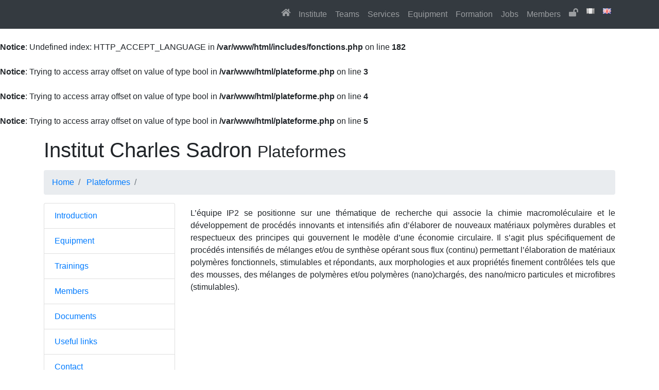

--- FILE ---
content_type: text/html; charset=UTF-8
request_url: https://www.ics-cnrs.unistra.fr/plateforme-caracterisation-de-polymeres-switchlang-en.html
body_size: 3494
content:
<br />
<b>Notice</b>:  Undefined index: HTTP_ACCEPT_LANGUAGE in <b>/var/www/html/includes/fonctions.php</b> on line <b>182</b><br />

<!DOCTYPE html>
<html lang="en">

  <head>

    <meta charset="utf-8">
    <meta name="viewport" content="width=device-width, initial-scale=1, shrink-to-fit=no">
    <meta name="description" content="">
    <meta name="author" content="">

    <title>Institut Charles Sadron</title>
		
		<link rel="icon" href="favicon.ico" />
		
    <!-- Bootstrap core CSS -->
    <link href="./vendor/bootstrap/css/bootstrap.min.css" rel="stylesheet">
		
    <!-- Custom styles for this template -->
    <link href="./css/modern-business.css" rel="stylesheet">

    <!-- Ma fiche CSS perso et mes fonctions javascript -->
    <link href="./includes/style.css" rel="stylesheet">
		<script src="./includes/fonctions.js"></script>		
		
    <!-- Custom styles for this template -->
    <link href="includes/editor.css" rel="stylesheet">
    <link href="includes/login.css" rel="stylesheet">
    <link rel="stylesheet" href="https://maxcdn.bootstrapcdn.com/font-awesome/4.4.0/css/font-awesome.min.css">
		<link rel="stylesheet" href="https://use.fontawesome.com/releases/v5.6.3/css/all.css" integrity="sha384-UHRtZLI+pbxtHCWp1t77Bi1L4ZtiqrqD80Kn4Z8NTSRyMA2Fd33n5dQ8lWUE00s/" crossorigin="anonymous">
		<link rel="stylesheet" href="trumbowyg/dist/ui/trumbowyg.min.css">
		


		
		
		    <!-- Bootstrap core JavaScript -->

    <script src="vendor/jquery/jquery.min.js"></script>
    <script src="vendor/bootstrap/js/bootstrap.bundle.min.js"></script>
    <script src="//rawcdn.githack.com/RickStrahl/jquery-resizable/master/dist/jquery-resizable.min.js"></script>
		<script src="trumbowyg/dist/trumbowyg.min.js"></script>
		<script src="trumbowyg/dist/plugins/upload/trumbowyg.upload.js"></script>
		<script src="trumbowyg/dist/plugins/resizimg/trumbowyg.resizimg.js"></script>
		<script src="includes/cropit-master/dist/jquery.cropit.js"></script>	




		<!-- Insérer cette balise "link" après celle de Bootstrap -->
<link rel="stylesheet" href="https://unpkg.com/bootstrap-table@1.16.0/dist/bootstrap-table.min.css">

<!-- Insérer cette balise "script" après celle de Bootstrap -->
<script src="https://unpkg.com/bootstrap-table@1.16.0/dist/bootstrap-table.min.js"></script>	
		
		<!-- Javascript pour les boutons d'upload de fichiers personnalisés -->
		<script type="text/javascript" src="./includes/bootstrap-filestyle.js"> </script>
		
    <script type="text/javascript">
    var alphabet = "ABCDEFGHIJKLMNOPQRSTUVWXYZabcdefghijklmnopqrstuvwxyz".split("");
		var rotalphabet = "HIJKLMNOPQRSTUVWXYZABCDEFGhijklmnopqrstuvwxyzabcdefg".split("");
		var unrot = function(sample) {
			var result = "";
			for (var x=0; x<sample.length; x++) {
				var pos=rotalphabet.indexOf(sample[x]);
					if (typeof alphabet[pos] !== 'undefined')
						result+=alphabet[pos];
					else
						result+=sample[x];
				}
				document.write('<a href="mailto:' + result + '">' + result + '</a>');
			}
			
		
		</script>
            
  </head>

  <body>
  
  	
  	
  	
  	
  	
  	
  	

    <!-- Navigation -->
    <nav class="navbar fixed-top navbar-expand-lg navbar-dark bg-dark fixed-top">
      <div class="container">
        
        <button class="navbar-toggler navbar-toggler-right" type="button" data-toggle="collapse" data-target="#navbarResponsive" aria-controls="navbarResponsive" aria-expanded="false" aria-label="Toggle navigation">
          <span class="navbar-toggler-icon"></span>
        </button>
        <div class="navbar-collapse collapse" id="navbarResponsive">
          <ul class="navbar-nav ml-auto">
            <li class="nav-item">
              <a class="nav-link" href="index.html"><i class="fas fa-home"></i></a>
            </li>
            <li class="nav-item">
              <a class="nav-link" href="presentation.html">Institute</a>
            </li>
            <li class="nav-item">
              <a class="nav-link" href="equipes.html">Teams</a>
            </li>
            <li class="nav-item">
              <a class="nav-link" href="plateformes.html">Services</a>
            </li>
            <li class="nav-item">
              <a class="nav-link" href="equipements.html">Equipment</a>
            </li>
            <li class="nav-item">
              <a class="nav-link" href="formation.html">Formation</a>
            </li>
            <li class="nav-item">
              <a class="nav-link" href="emplois.html">Jobs</a>
            </li>
            <li class="nav-item">
              <a class="nav-link" href="annuaire.html">Members</a>
            </li>

            <li class="nav-item">
              <a type="button"  href="#" class="nav-link" data-toggle="modal" data-target="#Modal-login"><i class="fas fa-lock-open"></i></a>
            </li>            <li class="nav-item">
              <a class="nav-link" href="plateforme-caracterisation-de-polymeres-switchlang-fr.html"><img src="./img/fr-gray.gif" /></a>
            </li>
            <li class="nav-item">
              <a class="nav-link" href="plateforme-caracterisation-de-polymeres-switchlang-en.html"><img src="./img/en.gif" /></a>
            </li>            
          </ul>
        </div>
      </div>
    </nav>
    
  
  <!-- The Modal -->
  <div class="modal fade" id="Modal-login">
    <div class="modal-dialog">
      <div class="modal-content">
        <!-- Modal body -->
        <div class="modal-body">
         

								<section class="container">
									<button type="button" class="close" data-dismiss="modal">&times;</button>
										<br /><br />
										<section class="login-form">
											<form method="post" action="scripts/login.php" role="login">
												
												    <div class="input-group mb-3">
							      <div class="input-group-prepend">
							        <span class="input-group-text"><i class="fas fa-user"></i></span>
							      </div>
							      <input type="text" class="form-control" placeholder="Username" id="login" name="login">
							    </div>
							        <div class="input-group mb-3">
							      <div class="input-group-prepend">
							        <span class="input-group-text"><i class="fas fa-key"></i></span>
							      </div>
							      <input type="password" class="form-control" placeholder="Password" id="pass" name="pass">
							    </div>
												<button type="submit" name="go" class="btn btn-lg btn-primary btn-block">Sign in</button>
												</form>
										</section>
								</section>
        </div>
        
    
        
      </div>
    </div>
  </div>
  <br />
<b>Notice</b>:  Trying to access array offset on value of type bool in <b>/var/www/html/plateforme.php</b> on line <b>3</b><br />
<br />
<b>Notice</b>:  Trying to access array offset on value of type bool in <b>/var/www/html/plateforme.php</b> on line <b>4</b><br />
<br />
<b>Notice</b>:  Trying to access array offset on value of type bool in <b>/var/www/html/plateforme.php</b> on line <b>5</b><br />
    <!-- Page Content -->
    <div class="container">

      <!-- Page Heading/Breadcrumbs -->
      <h1 class="mt-4 mb-3">Institut Charles Sadron
        <small>Plateformes</small>
      </h1>

      <ol class="breadcrumb">
        <li class="breadcrumb-item">
          <a href="index.php">Home</a>
        </li>
        <li class="breadcrumb-item">
          <a href="plateformes.html">Plateformes</a>
        </li>
        <li class="breadcrumb-item active"><a href="plateforme-.html"></a></li>
              </ol>
       <div class="row">
        
        <!-- Sidebar Column -->
        <div class="col-lg-3 mb-4">
          <div class="list-group">
            <a href="plateforme-caracterisation-de-polymeres.html" class="list-group-item">Introduction</a>
            <a href="plateforme-caracterisation-de-polymeres_equipements.html" class="list-group-item">Equipment</a>
            <a href="plateforme-caracterisation-de-polymeres_formation-continue.html" class="list-group-item">Trainings</a>
            <a href="plateforme-caracterisation-de-polymeres_membres.html" class="list-group-item">Members</a>
            <a href="plateforme-caracterisation-de-polymeres_documents.html" class="list-group-item">Documents</a>
            <a href="plateforme-caracterisation-de-polymeres_liensutiles.html" class="list-group-item">Useful links</a>
            <a href="plateforme-caracterisation-de-polymeres_contact.html" class="list-group-item">Contact</a>
			    </div>
        </div>
        <!-- Content Column -->
        <div class="col-lg-9 mb-4 text-justify"><h2> </h2><p class="">L’équipe IP2 se positionne sur une thématique de recherche qui associe la chimie macromoléculaire et le développement de procédés innovants et intensifiés afin d’élaborer de nouveaux matériaux polymères durables et respectueux des principes qui gouvernent le modèle d’une économie circulaire. Il s’agit plus spécifiquement de procédés intensifiés de mélanges et/ou de synthèse opérant sous flux (continu) permettant l’élaboration de matériaux polymères fonctionnels, stimulables et répondants, aux morphologies et aux propriétés finement contrôlées tels que des mousses, des mélanges de polymères et/ou polymères (nano)chargés, des nano/micro particules et microfibres (stimulables).</p></div></div>



    </div><br /><br />
    <!-- /.container -->

    <!-- Footer -->
    <footer class="py-3 bg-dark">
      <div class="container">
       <div class="row justify-content-center py-3">      		
       		<a href="http://www.unistra.fr" target="_blank"><img src="./img/logo-unistra.png"  height="50" class="mx-5" /></a>
       		<a href="http://www.softmattergraduate.uni-freiburg.de" target="_blank"><img src="./img/logo-irtg.png"  height="50" class="mx-5" /></a>
       		<a href="http://www.insa-strasbourg.fr" target="_blank"><img src="./img/logo-insa.png"  height="50" class="mx-5" /></a>
       		<a href="http://www.carnot-mica.fr" target="_blank"><img src="./img/logo-carnot-mica.jpg"  height="50" class="mx-5" /></a>
       </div>
       <div class="row justify-content-center">
			       <div class="col-md-3">
						     <p class="text-secondary small">
						       	Institut Charles Sadron - CNRS - UPR22<br />
						       	23 rue du Loess<br />
						       	BP 84047<br />
						      	67034 Strasbourg Cedex 2<br />
						      	Tel : (+33)3 88 41 40 00<br />
						      	Fax : (+33)3 88 41 40 99
						     </p>
			      </div>
			      <div class="col-md-3">
			          <p class="text-secondary small">
						       	Liens rapides : <br />
						       	<a href="https://partage.unistra.fr" target="_blank">Webmail</a><br />
						      	<a href="https://www.ics-cnrs.unistra.fr/resa" target="_blank">Réservations</a><br />
						     </p>
			      </div>
			      <div class="col-md-3">
			          <p class="text-secondary small">
						       	Autre : <br />
						       	<a href="contact.html">Contacts</a><br />
						       	<a href="acces.html">Accès</a><br />
						       	<a href="mentions-legales.html" disabled="disabled">Mentions légales</a><br />
						     </p>
			      </div>
			      <div class="col-md-3" align="center">
			          <a href="https://fr.linkedin.com/company/institut-charles-sadron" target="_blank"><img src="./img/logo-linkedin.png"  height="40" class="mx-5" /></a><br /><br />
			          <a href="https://www.youtube.com/channel/UCq2zpAtHqO3fcwUPI2OdUuw" target="_blank"><img src="./img/logo-youtube.png"  height="40" class="mx-5" /></a>
			      </div>
			</div>
      <p class="m-0 text-center text-white">Copyright &copy;ICS 2026</p>
    </div>
      <!-- /.container -->
    </footer>

    <!-- Bootstrap core JavaScript -->


  </body>

</html>


--- FILE ---
content_type: text/css
request_url: https://www.ics-cnrs.unistra.fr/includes/style.css
body_size: 1014
content:
.today {
	color: white;
	background: #007bff;
}

.seminaire {
	background: #CFD;
	cursor: pointer;
}

.soutenance {
	background: #CDF;
	cursor: pointer;
}

.workshop {
	background: #CAF;
	cursor: pointer;
}

.congres {
	background: #FDC;
	cursor: pointer;
}

.hdr {
	background: #CBC;
	cursor: pointer;
}

.social {
	background: #FFC;
	cursor: pointer;
}



.cropit-preview {
	background-color: #f8f8f8;
	border: 1px solid #ccc;
	border-radius: 3px;
	margin-top: 7px;
	width: 400px;
	height: 250px;
}

.cropit-preview-image-container {
	cursor: move;
}

.image-size-label {
	margin-top: 10px;
}

input {
	display: block;
}

.export {
	margin-top: 10px;
	margin-bottom: 10px;
}
 
input.cropit-image-input {
	visibility: hidden;
}
			
#submit {
	visibility: hidden;
}


/*********************************************************************************************************/
/*																			Page de prise de photos																					 */
/*********************************************************************************************************/

#camera_entete {
	position: relative;
  width: 720px;
  height:50px;
  margin-left: auto;
  margin-right: auto;
  margin-top: 30px;
}

#camera {
	position: relative;
  width: 720px;
  height:540px;
  margin-left: auto;
  margin-right: auto;
  margin-top: 30px;
}

#gauche {
	position:absolute;
	top: 0;
	left: 0;
	width: 100px;
	height: 100%;
	background-color: black;
	opacity: 0.4;
}

#droite {
	position:absolute;
	top: 0;
	right: 0;
	width: 100px;
	height: 100%;
	background-color: black;
	opacity: 0.4;
}

#center {
	position:absolute;
	top: 0;
	left: 100px;
	width: 520px;
	height: 100%;
	opacity: 0.5;
	background-image: url("./../img/portrait.png");
}
  
#video {
	position:relative;
	top: 0;
	left: 0;
  border: 1px solid black;
  box-shadow: 2px 2px 3px black;
  width:720px;
  height:540px;
  z-index: -1;
}

#photo {
	position:absolute;
	top: 0px;
	left: 0px;
  border: 1px solid black;
  box-shadow: 2px 2px 3px black;
  width:520px;
  height:540px;
}

#canvas {
  display:none;
}

.output {
	position:relative;
	width: 520px;
  height:540px;
  margin-left: auto;
  margin-right: auto;
}

#startbutton {
  display:block;
  position:relative;
  margin-left:auto;
  margin-right:auto;
  bottom:52px;
  background-color: rgba(0, 150, 0, 0.5);
  border: 1px solid rgba(255, 255, 255, 0.7);
  box-shadow: 0px 0px 1px 2px rgba(0, 0, 0, 0.2);
  font-size: 14px;
  font-family: "Lucida Grande", "Arial", sans-serif;
  color: rgba(255, 255, 255, 1.0);
}

#savebutton {
  display:block;
  position:relative;
  margin-left:auto;
  margin-right:auto;
  top:20px;
  background-color: rgba(0, 150, 0, 0.5);
  border: 1px solid rgba(255, 255, 255, 0.7);
  box-shadow: 0px 0px 1px 2px rgba(0, 0, 0, 0.2);
  font-size: 14px;
  font-family: "Lucida Grande", "Arial", sans-serif;
  color: rgba(255, 255, 255, 1.0);
}

.contentarea {
  font-size: 16px;
  font-family: "Lucida Grande", "Arial", sans-serif;
  width: 720px;
}


/*********************************************************************************************************/



/*********************************************************************************************************/
/*																		Affichage des publications																				 */
/*********************************************************************************************************/


.Rubrique {
	padding-left: 15px;
	font-size: 30px;
	border: 2px solid black;
	background: #9c9c9c;
}

.SousRubrique {
	padding-left: 15px;
	font-size: 20px;
	border: 2px solid black;
	background: #dcdcdc;
}

dt {
    display: none;
    float: left;
    width: 170px;
    text-align: right;
    clear: left;
    
}
dd {
    font-size: 14px;
    float: left;
    width: 100%;
    line-height: 1em;
    xpadding: .25em 0;
}
dl:after {content:"";display:table;clear:both;}

--- FILE ---
content_type: text/css
request_url: https://www.ics-cnrs.unistra.fr/includes/editor.css
body_size: 3290
content:
/*!
 * http://suyati.github.io/line-control
 * LineControl 1.1.0
 * Copyright (C) 2014, Suyati Technologies
 * This program is free software; you can redistribute it and/or modify it under the terms of the GNU General Public License as published by the Free Software Foundation; either version 2 of the License, or (at your option) any later version.
This program is distributed in the hope that it will be useful, but WITHOUT ANY WARRANTY; without even the implied warranty of MERCHANTABILITY or FITNESS FOR A PARTICULAR PURPOSE. See the GNU General Public License for more details.
You should have received a copy of the GNU General Public License along with this library; if not, write to the Free Software Foundation, Inc., 59 Temple Place, Suite 330, Boston, MA 02111-1307 USA
 *
*/

@charset "utf-8";
/* base styles */
.jumbotron {
   background-color: #67A754;
  background-image: url(images/radial_bg.png);
  background-position: center center;
  background-repeat: no-repeat; 
  background: -webkit-gradient(radial, center center, 0, center center, 460, from(#B3ECFF), to(#7EDEFF)); /* Safari 4-5, Chrome 1-9 */ /* Can't specify a percentage size? Laaaaaame. */
  background: -webkit-radial-gradient(circle, #B3ECFF, #7EDEFF); /* Safari 5.1+, Chrome 10+ */
  background: -moz-radial-gradient(circle, #B3ECFF, #7EDEFF); /* Firefox 3.6+ */
  background: -ms-radial-gradient(circle, #B3ECFF, #7EDEFF); /* IE 10 */
    box-shadow: 0 3px 7px rgba(0, 0, 0, 0.2) inset, 0 -3px 7px rgba(0, 0, 0, 0.2) inset;
    color: #FFFFFF;
    padding: 40px 0;
    position: relative;
    text-shadow: 0 1px 3px rgba(255, 255, 255, 0.4), 0 0 30px rgba(255, 255, 255, 0.075);
}
.jumbotron h1{font-family: 'Roboto', sans-serif!important; font-size:45px;font-weight:300; border-bottom:1px solid rgba(255,255,255,0.4);padding-bottom:20px; }
.jumbotron h1 span{color:rgba(0,0,0,0.4); }
.jumbotron p {
  font-family: 'Roboto', sans-serif!important;
    font-size: 30px;
    font-weight: 300;
    line-height: 1.25;
  color:#444;
}

.jumbotron .container {
    position: relative;
    z-index: 2;
}
.jumbotron:after {
    background: url("../images/pattern.png") repeat scroll center center transparent;
    bottom: 0;
    content: "";
    display: block;
    left: 0;
    opacity: 0.4;
    position: absolute;
    right: 0;
    top: 0;
}
.jumbotron:after {
    background-size: 400px 400px;
}
.masthead {
    color: #FFFFFF;
    margin-bottom: 0;
    padding: 30px 0 10px;
}
h2.demo-text{font-family: 'Roboto', sans-serif!important; font-size:45px; font-weight:300; color:#51D2FF; text-align:center; margin:20px 0; line-height:40px;}
.features{padding:20px 0 10px 0;background:#EEE;font-family: 'Roboto', sans-serif!important; font-size:25px; line-height:35px; text-align:center;font-weight:300;}
.footer{border-top:1px solid #DDD; margin:20px 0 10px 0; padding-top:10px; font-size:12px;}

/* Editor Styles */

.Editor-container{
  margin-top:10px;
  font-family:Gotham, "Helvetica Neue", Helvetica, Arial, sans-serif;
  }
  
.line-control-menu-bar{
   background-color: #f5f5f5;
  *background-color: #e6e6e6;
  background-image: -moz-linear-gradient(top, #ffffff, #e6e6e6);
  background-image: -webkit-gradient(linear, 0 0, 0 100%, from(#ffffff), to(#e6e6e6));
  background-image: -webkit-linear-gradient(top, #ffffff, #e6e6e6);
  background-image: -o-linear-gradient(top, #ffffff, #e6e6e6);
  background-image: linear-gradient(to bottom, #ffffff, #e6e6e6);
  background-repeat: repeat-x;
  border: 1px solid #cccccc;
  *border: 0;
  border-color: #e6e6e6 #e6e6e6 #bfbfbf;
  border-color: rgba(0, 0, 0, 0.1) rgba(0, 0, 0, 0.1) rgba(0, 0, 0, 0.25);
  border-bottom-color: #b3b3b3;
  filter: progid:DXImageTransform.Microsoft.gradient(startColorstr='#ffffffff', endColorstr='#ffe6e6e6', GradientType=0);
  filter: progid:DXImageTransform.Microsoft.gradient(enabled=false);
  *zoom: 1;
      }
  .line-control-status-bar{
   background-color: #f5f5f5;
  *background-color: #e6e6e6;
  background-image: -moz-linear-gradient(top, #ffffff, #e6e6e6);
  background-image: -webkit-gradient(linear, 0 0, 0 100%, from(#ffffff), to(#e6e6e6));
  background-image: -webkit-linear-gradient(top, #ffffff, #e6e6e6);
  background-image: -o-linear-gradient(top, #ffffff, #e6e6e6);
  background-image: linear-gradient(to bottom, #ffffff, #e6e6e6);
  background-repeat: repeat-x;
  border: 1px solid #cccccc;
  *border: 0;
  border-color: #e6e6e6 #e6e6e6 #bfbfbf;
  border-color: rgba(0, 0, 0, 0.1) rgba(0, 0, 0, 0.1) rgba(0, 0, 0, 0.25);
  border-bottom-color: #b3b3b3;
  filter: progid:DXImageTransform.Microsoft.gradient(startColorstr='#ffffffff', endColorstr='#ffe6e6e6', GradientType=0);
  filter: progid:DXImageTransform.Microsoft.gradient(enabled=false);
  *zoom: 1;
      }
  
.line-control-menu-bar{
  border-radius:3px 3px 0 0;
  border-bottom:none;
  min-height:25px;
  padding:5px 0;
  }
.line-control-menu-bar div:first-child{margin-left:3px;} 
.line-control-menu-bar .dropdown{float:left;}
.line-control-menu-bar .dropdown-toggle{font-size:14px; }
.line-control-menu-bar .dropdown-toggle .caret{margin-left:5px; border-top-color:#999;}
.line-control-menu-bar a.btn{position:relative; margin-bottom:3px;}
#paletteCntr{}
select, textarea, input[type="text"], input[type="password"], input[type="datetime"], input[type="datetime-local"], input[type="date"], input[type="month"], input[type="time"], input[type="week"], input[type="number"], input[type="email"], input[type="url"], input[type="search"], input[type="tel"], input[type="color"], .uneditable-input{height:auto; margin-bottom:10px;}
  
.line-control-status-bar{
  min-height:30px;
  border-radius:0 0 3px  3px;
  border-top:none;
  line-height:30px;
  text-shadow: 0 1px 1px rgba(255, 255, 255, 0.75);
  }
.line-control-status-bar .label{
  float:right; 
  margin:6px 10px 0 0; 
  background:#BBB; 
  text-shadow: 0px -1px 0px rgba(0, 0, 0, 0.25); 
  padding: 2px 4px;
  font-size: 11.844px;
  line-height:14px;
} 
.Editor-editor{ 
    height:300px;
    padding:1%;  
  border:1px solid #EEE;
  border-radius:0;
    word-wrap: break-word;
  }
#paletteCntr ul
{    
    width: 145px;
    float: left;
    z-index: 999;
  margin:0 10px;
}
#paletteCntr li
{
    cursor: pointer;
    display: block;
    height: 16px;
    float: left;
    margin: 0;
    padding: 0;
    width: 16px;
    margin:1px;
}
#paletteCntr li div{text-align:left; margin:0; font-size:12px;}
div.activeColour
{
    position: absolute;
    display: inline;
    left: 0;
    top:30px;
    background:#E8E8E8;
    padding-bottom:10px;
    z-index:10000;
          
}
#colorpellete, #bg_colorpellete{float:left;}

.bg_activeColour
{
    position: absolute;
    display: inline;
    float: left;
}

.specialCntr
{
    background-color:#E8E8E8!important;
    display:inline;
    position:absolute;
  width:176px;
  top:30px;
  left:0;
}
.specialCntr ul{float:left; margin:10px; white-space:normal; -webkit-padding-start: 0px; -moz-padding-start: 0px;}
.specialCntr ul li{list-style:none; float:left; font-size:12px; width:20px; height:20px; background:#FFF; margin:3px; color:#333; text-align:center; font-weight:bold; cursor:pointer;}
.specialCntr ul li:hover{background:#666; color:#FFF;}
pre {
  white-space: pre-wrap;       /* css-3 */
  white-space: -moz-pre-wrap;  /* Mozilla, since 1999 */
  white-space: -pre-wrap;      /* Opera 4-6 */
  white-space: -o-pre-wrap;    /* Opera 7 */
  word-wrap: break-word;       /* Internet Explorer 5.5+ */
}
.on{display:block; position:relative;}
.fullscreen{position:fixed; background:#FFF; width:100%; height:100%; top:0; left:0; z-index:1000; margin:0;}
.fullscreen .line-control-status-bar{position:fixed; bottom:0; border-top:1px solid #DDD;}
.fullscreen #contentarea{border:none;}

/***Custome Added Css for Left Tabs***/
.tabs-below > .nav-tabs,
.tabs-right > .nav-tabs,
.tabs-left > .nav-tabs {
  border-bottom: 0;
}
.tabs-left ul{
  -webkit-padding-start: 0px;
  }
.tabs-left > .nav-tabs > li,
.tabs-right > .nav-tabs > li {
  float: none;
}
.tabs-left > .nav-tabs > li > a,
.tabs-right > .nav-tabs > li > a {
  min-width: 74px;
  margin-right: 0;
  margin-bottom: 3px;
}
.tabs-left > .nav-tabs {
  float: left;
  margin-right: 19px;
  border-right: 1px solid #ddd;
}
.tabs-left > .nav-tabs > li > a {
  margin-right: -1px;
  -webkit-border-radius: 4px 0 0 4px;
     -moz-border-radius: 4px 0 0 4px;
          border-radius: 4px 0 0 4px;
}
.tabs-left > .nav-tabs > li > a:hover,
.tabs-left > .nav-tabs > li > a:focus {
  border-color: #eeeeee #dddddd #eeeeee #eeeeee;
  outline:none;
}
.tabs-left > .nav-tabs .active > a,
.tabs-left > .nav-tabs .active > a:hover,
.tabs-left > .nav-tabs .active > a:focus {
  border-color: #ddd transparent #ddd #ddd;
  *border-right-color: #ffffff;
  color:rgb(0, 176, 245) !important;
  outline:none;
}
/**form control width**/
@-moz-document url-prefix() {
   .form-control{
  padding:6px 12px 10px 12px;
  }
}
.form-control-width{
  width:100px;
  }
.form-control-link{
  width:204px;
  display:inline-block;
  margin-bottom:5px;
  margin-right:5px;
  }
.form-control-button-right{
  width:204px;
  }
.inline-form-control{
  display:inline !important;
  }

.btn-group + .btn-group {
  margin-left: 5px;
}
.activeColour ul{
  -webkit-padding-start: 0px;
  -moz-padding-start: 0px;
  }
h1{
  margin-top:10px;
  line-height:40px;
  }
.col-lg-6 nth:child(1){
  margin-left:0px;
  }
.nopadding{
  padding:0px;
  }
.nopadding-right{
  padding-right:0px;
  }
.modal{
  overflow-y:auto;
  }
.padding-top{
  padding-top:10px;
  }
/*** Drop Down Menu***/
.dropdown-submenu
{position:relative;}
.dropdown-submenu>.dropdown-menu{top:0;left:100%;margin-top:-6px;margin-left:-1px;-webkit-border-radius:0 6px 6px 6px;-moz-border-radius:0 6px 6px 6px;border-radius:0 6px 6px 6px;}
.dropdown-submenu:hover>.dropdown-menu{display:block;}
.dropdown-submenu>a:after{display:block;content:" ";float:right;width:0;height:0;border-color:transparent;border-style:solid;border-width:5px 0 5px 5px;border-left-color:#cccccc;margin-top:5px;margin-right:-10px;}
.dropdown-submenu:hover>a:after{border-left-color:#ffffff;}
.dropdown-submenu.pull-left{float:none;}.dropdown-submenu.pull-left>.dropdown-menu{left:-100%;margin-left:10px;-webkit-border-radius:6px 0 6px 6px;-moz-border-radius:6px 0 6px 6px;border-radius:6px 0 6px 6px;}
.dropdown-menu>li>a:hover, .dropdown-menu>li>a:focus, .dropdown-submenu:hover>a, .dropdown-submenu:focus>a {
  color: #fff;
  text-decoration: none;
  background-color: #0081c2;
  background-image: -moz-linear-gradient(top,#08c,#0077b3);
  background-image: -webkit-gradient(linear,0 0,0 100%,from(#08c),to(#0077b3));
  background-image: -webkit-linear-gradient(top,#08c,#0077b3);
  background-image: -o-linear-gradient(top,#08c,#0077b3);
  background-image: linear-gradient(to bottom,#08c,#0077b3);
  background-repeat: repeat-x;
  filter: progid:DXImageTransform.Microsoft.gradient(startColorstr='#ff0088cc',endColorstr='#ff0077b3',GradientType=0);
}
.dropdown-menu>li>a{
  cursor:pointer;
  }


--- FILE ---
content_type: application/javascript
request_url: https://www.ics-cnrs.unistra.fr/includes/bootstrap-filestyle.js
body_size: 2850
content:
/*
 * bootstrap-filestyle
 * doc: http://markusslima.github.io/bootstrap-filestyle/
 * github: https://github.com/markusslima/bootstrap-filestyle
 *
 * Copyright (c) 2017 Markus Vinicius da Silva Lima
 * Version 2.1.0
 * Licensed under the MIT license.
 */
(function($) {
	"use strict";

    var nextId = 0;

	var Filestyle = function(element, options) {
		this.options = options;
		this.$elementFilestyle = [];
		this.$element = $(element);
	};

	Filestyle.prototype = {
		clear : function() {
			this.$element.val('');
			this.$elementFilestyle.find(':text').val('');
			this.$elementFilestyle.find('.badge').remove();
		},

		destroy : function() {
			this.$element.removeAttr('style').removeData('filestyle');
			this.$elementFilestyle.remove();
		},

		disabled : function(value) {
			if (value === true || value === false) {
				this.options.disabled = value;
				this.$element.prop('disabled', this.options.disabled);
				this.$elementFilestyle.find('label').prop('disabled', this.options.disabled);

				if (this.options.disabled)
					this.$elementFilestyle.find('label').css('opacity', '0.65');
				else
					this.$elementFilestyle.find('label').css('opacity', '1');
			} else {
				return this.options.disabled;
			}
		},

		dragdrop : function(value) {
			if (value === true || value === false) {
				this.options.dragdrop = value;
			} else {
				return this.options.dragdrop;
			}
		},

		buttonBefore : function(value) {
			if (value === true) {
				if (!this.options.buttonBefore) {
					this.options.buttonBefore = value;
					if (this.options.input) {
						this.$elementFilestyle.remove();
						this.constructor();
						this.pushNameFiles();
					}
				}
			} else if (value === false) {
				if (this.options.buttonBefore) {
					this.options.buttonBefore = value;
					if (this.options.input) {
						this.$elementFilestyle.remove();
						this.constructor();
						this.pushNameFiles();
					}
				}
			} else {
				return this.options.buttonBefore;
			}
		},
		
		input : function(value) {
			if (value === true) {
				if (!this.options.input) {
					this.options.input = value;

					if (this.options.buttonBefore) {
						this.$elementFilestyle.append(this.htmlInput());
					} else {
						this.$elementFilestyle.prepend(this.htmlInput());
					}

					this.pushNameFiles();
					this.$elementFilestyle.find('.group-span-filestyle').addClass('input-group-btn');
				}
			} else if (value === false) {
				if (this.options.input) {
					this.options.input = value;
					this.$elementFilestyle.find(':text').remove();
					this.$elementFilestyle.find('.group-span-filestyle').removeClass('input-group-btn');
				}
			} else {
				return this.options.input;
			}
		},

		size : function(value) {
			if (value !== undefined) {
				this.options.size = value;
				var btn = this.$elementFilestyle.find('label'), input = this.$elementFilestyle.find('input');

				btn.removeClass('btn-lg btn-sm');
				input.removeClass('form-control-lg form-control-sm');
				if (this.options.size != 'nr') {
					btn.addClass('btn-' + this.options.size);
					input.addClass('form-control-' + this.options.size);
				}
			} else {
				return this.options.size;
			}
		},
		
		placeholder : function(value) {
			if (value !== undefined) {
				this.options.placeholder = value;
				this.$elementFilestyle.find('input').attr('placeholder', value);
			} else {
				return this.options.placeholder;
			}
		},		

		text : function(value) {
			if (value !== undefined) {
				this.options.text = value;
				this.$elementFilestyle.find('label .text').html(this.options.text);
			} else {
				return this.options.text;
			}
		},
		
		btnClass : function(value) {
			if (value !== undefined) {
				this.options.btnClass = value;
				this.$elementFilestyle.find('label').attr({
					'class' : 'btn ' + this.options.btnClass + ' btn-' + this.options.size
				});
			} else {
				return this.options.btnClass;
			}
		},

		badge : function(value) {
			if (value === true) {
				this.options.badge = value;
				var files = this.pushNameFiles();
				this.$elementFilestyle.find('label').append(' <span class="badge '+this.options.badgeName+'">' + files.length + '</span>');
			} else if (value === false) {
				this.options.badge = value;
				this.$elementFilestyle.find('.badge').remove();
			} else {
				return this.options.badge;
			}
		},

		badgeName : function(value) {
			if (value !== undefined) {
				this.options.badgeName = value;
				this.$elementFilestyle.find('.badge').attr({
					'class' : 'badge ' + this.options.badgeName
				});
			} else {
				return this.options.badgeName;
			}
		},

		htmlIcon : function(value) {
			if (value !== undefined) {
				this.options.htmlIcon = value;
			}

			return this.options.htmlIcon;
		},

		htmlInput : function() {
			if (this.options.input) {
				return '<input type="text" class="form-control ' + (this.options.size == 'nr' ? '' : 'form-control-' + this.options.size) + '" placeholder="'+ this.options.placeholder +'" disabled> ';
			} else {
				return '';
			}
		},

		// puts the name of the input files
		// return files
		pushNameFiles : function() {
			var content = '', files = [];
			if (this.$element[0].files === undefined) {
				files[0] = {
					'name' : this.$element[0] && this.$element[0].value
				};
			} else {
				files = this.$element[0].files;
			}

			for (var i = 0; i < files.length; i++) {
				content += files[i].name.split("\\").pop() + ', ';
			}

			if (content !== '') {
				this.$elementFilestyle.find(':text').val(content.replace(/\, $/g, ''));
			} else {
				this.$elementFilestyle.find(':text').val('');
			}
			
			return files;
		},

		constructor : function() {
			var _self = this, 
				html = '', 
				id = _self.$element.attr('id'), 
				files = [], 
				btn = '', 
				$label;

			if (id === '' || !id) {
				id = 'filestyle-' + nextId;
				_self.$element.attr({
					'id' : id
				});
                nextId++;
			}

			btn = '<span class="group-span-filestyle ' + (_self.options.input ? 'input-group-btn' : '') + '">' + 
			  '<label for="' + id + '" style="margin-bottom: 0;" class="btn ' + _self.options.btnClass + ' ' +
			(_self.options.size == 'nr' ? '' : 'btn-' + _self.options.size) + '" ' + 
			(_self.options.disabled || _self.$element.attr('disabled') ? ' disabled="true"' : '') + '>' + 
			_self.htmlIcon() + '<span class="buttonText">' + _self.options.text + '</span>' + 
			  '</label>' + 
			  '</span>';
			
			html = _self.options.buttonBefore ? btn + _self.htmlInput() : _self.htmlInput() + btn;
			_self.$elementFilestyle = $('<div class="bootstrap-filestyle input-group"><div name="filedrag"></div>' + html + '</div>');
			_self.$elementFilestyle.find('.group-span-filestyle').attr('tabindex', "0").keypress(function(e) {
			if (e.keyCode === 13 || e.charCode === 32) {
				_self.$elementFilestyle.find('label').click();
					return false;
				}
			});

			// hidding input file and add filestyle
			_self.$element.css({
				'position' : 'absolute',
				'clip' : 'rect(0px 0px 0px 0px)' // using 0px for work in IE8
			}).attr('tabindex', "-1").after(_self.$elementFilestyle);

			_self.$elementFilestyle.find(_self.options.buttonBefore ? 'label' : ':input').css({
				'border-top-left-radius': '.25rem',
				'border-bottom-left-radius': '.25rem'
			});

			_self.$elementFilestyle.find('[name="filedrag"]').css({
				position: 'absolute',
				width: '100%',
				height: _self.$elementFilestyle.height()+'px',
				'z-index': -1
			});

			if (_self.options.disabled || _self.$element.attr('disabled')) {
				_self.$element.attr('disabled', 'true');
				if (_self.options.disabled)
					_self.$elementFilestyle.find('label').css('opacity', '0.65');
				else
					_self.$elementFilestyle.find('label').css('opacity', '1');
			}

			// Getting input file value
			_self.$element.change(function () {
				var files = _self.pushNameFiles();
				if (_self.options.badge) {
					if (_self.$elementFilestyle.find('.badge').length == 0) {
						_self.$elementFilestyle.find('label').append(' <span class="badge '+_self.options.badgeName+'">' + files.length + '</span>');
					} else if (files.length == 0) {
						_self.$elementFilestyle.find('.badge').remove();
					} else {
						_self.$elementFilestyle.find('.badge').html(files.length);
					}
				} else {
					_self.$elementFilestyle.find('.badge').remove();
				}

				_self.options.onChange(files);
			});

			// Check if browser is Firefox
			if (window.navigator.userAgent.search(/firefox/i) > -1) {
				// Simulating choose file for firefox
				_self.$elementFilestyle.find('label').click(function() {
					_self.$element.click();
					return false;
				});
			}

			/** DRAG AND DROP EVENTS **/
			$(document)
				.on('dragover', function (e) {
					e.preventDefault();
				    e.stopPropagation();
				    if (_self.options.dragdrop) {
				    	$('[name="filedrag"]').css('z-index', '9');
				    }
				})
				.on('drop', function (e) {
					e.preventDefault();
				    e.stopPropagation();
				    if (_self.options.dragdrop) {
				  		$('[name="filedrag"]').css('z-index', '-1');
				    }
				});

			_self.$elementFilestyle.find('[name="filedrag"]')
				.on('dragover',
				    function (e) {
				        e.preventDefault();
				        e.stopPropagation();
				    }
				)
				.on('dragenter',
				    function (e) {
				        e.preventDefault();
				        e.stopPropagation();
				    }
				)
				.on('drop',
				    function (e) {
				        if (e.originalEvent.dataTransfer && !_self.options.disabled && _self.options.dragdrop) {
				            if (e.originalEvent.dataTransfer.files.length) {
				                e.preventDefault();
				                e.stopPropagation();
				                _self.$element[0].files = e.originalEvent.dataTransfer.files;
				                var files = _self.pushNameFiles();
								if (_self.options.badge) {
									if (_self.$elementFilestyle.find('.badge').length == 0) {
										_self.$elementFilestyle.find('label').append(' <span class="badge '+_self.options.badgeName+'">' + files.length + '</span>');
									} else if (files.length == 0) {
										_self.$elementFilestyle.find('.badge').remove();
									} else {
										_self.$elementFilestyle.find('.badge').html(files.length);
									}
								} else {
									_self.$elementFilestyle.find('.badge').remove();
								}

				        		$('[name="filedrag"]').css('z-index', '-1');
				            }   
				        }
				    }
				);
		}
	};

	var old = $.fn.filestyle;

	$.fn.filestyle = function(option, value) {
		var get = '', element = this.each(function() {
			if ($(this).attr('type') === 'file') {
				var $this = $(this), data = $this.data('filestyle'), options = $.extend({}, $.fn.filestyle.defaults, option, typeof option === 'object' && option);

				if (!data) {
					$this.data('filestyle', ( data = new Filestyle(this, options)));
					data.constructor();
				}

				if ( typeof option === 'string') {
					get = data[option](value);
				}
			}
		});

		if ( typeof get !== undefined) {
			return get;
		} else {
			return element;
		}
	};

	$.fn.filestyle.defaults = {
		'text' : 'Choose file',
		'htmlIcon' : '',
		'btnClass' : 'btn-secondary',
		'size' : 'nr',
		'input' : true,
		'badge' : false,
		'badgeName': 'badge-light',
		'buttonBefore' : false,
		'dragdrop' : true,
		'disabled' : false,
		'placeholder': '',
		'onChange': function () {}
	};

	$.fn.filestyle.noConflict = function() {
		$.fn.filestyle = old;
		return this;
	};

	$(function() {
		$('.filestyle').each(function() {
			var $this = $(this), options = {
				'input' : $this.attr('data-input') !== 'false',
				'htmlIcon' : $this.attr('data-icon'),
				'buttonBefore' : $this.attr('data-buttonBefore') === 'true',
				'disabled' : $this.attr('data-disabled') === 'true',
				'size' : $this.attr('data-size'),
				'text' : $this.attr('data-text'),
				'btnClass' : $this.attr('data-btnClass'),
				'badge' : $this.attr('data-badge') === 'true',
				'dragdrop' : $this.attr('data-dragdrop') !== 'false',
				'badgeName' : $this.attr('data-badgeName'),
				'placeholder': $this.attr('data-placeholder')
			};

			$this.filestyle(options);
		});
	});
})(window.jQuery);

--- FILE ---
content_type: application/javascript
request_url: https://www.ics-cnrs.unistra.fr/trumbowyg/dist/plugins/upload/trumbowyg.upload.js
body_size: 2565
content:
/* ===========================================================
 * trumbowyg.upload.js v1.2
 * Upload plugin for Trumbowyg
 * http://alex-d.github.com/Trumbowyg
 * ===========================================================
 * Author : Alexandre Demode (Alex-D)
 *          Twitter : @AlexandreDemode
 *          Website : alex-d.fr
 * Mod by : Aleksandr-ru
 *          Twitter : @Aleksandr_ru
 *          Website : aleksandr.ru
 */

(function ($) {
    'use strict';

    var defaultOptions = {
        serverPath: '',
        fileFieldName: 'fileToUpload',
        data: [],                       // Additional data for ajax [{name: 'key', value: 'value'}]
        headers: {},                    // Additional headers
        xhrFields: {},                  // Additional fields
        urlPropertyName: 'file',        // How to get url from the json response (for instance 'url' for {url: ....})
        statusPropertyName: 'success',  // How to get status from the json response 
        success: undefined,             // Success callback: function (data, trumbowyg, $modal, values) {}
        error: undefined,               // Error callback: function () {}
        imageWidthModalEdit: false      // Add ability to edit image width
    };

    function getDeep(object, propertyParts) {
        var mainProperty = propertyParts.shift(),
            otherProperties = propertyParts;

        if (object !== null) {
            if (otherProperties.length === 0) {
                return object[mainProperty];
            }

            if (typeof object === 'object') {
                return getDeep(object[mainProperty], otherProperties);
            }
        }
        return object;
    }

    addXhrProgressEvent();

    $.extend(true, $.trumbowyg, {
        langs: {
            // jshint camelcase:false
            en: {
                upload: 'Upload',
                file: 'File',
                uploadError: 'Error'
            },
            da: {
                upload: 'Upload',
                file: 'Fil',
                uploadError: 'Fejl'
            },
            de: {
                upload: 'Hochladen',
                file: 'Datei',
                uploadError: 'Fehler'
            },
            sk: {
                upload: 'Nahrať',
                file: 'Súbor',
                uploadError: 'Chyba'
            },
            fr: {
                upload: 'Envoi',
                file: 'Fichier',
                uploadError: 'Erreur'
            },
            cs: {
                upload: 'Nahrát obrázek',
                file: 'Soubor',
                uploadError: 'Chyba'
            },
            zh_cn: {
                upload: '上传',
                file: '文件',
                uploadError: '错误'
            },
            zh_tw: {
                upload: '上傳',
                file: '文件',
                uploadError: '錯誤'
            },
            ru: {
                upload: 'Загрузка',
                file: 'Файл',
                uploadError: 'Ошибка'
            },
            ja: {
                upload: 'アップロード',
                file: 'ファイル',
                uploadError: 'エラー'
            },
            pt_br: {
                upload: 'Enviar do local',
                file: 'Arquivo',
                uploadError: 'Erro'
            },
            tr: {
                upload: 'Yükle',
                file: 'Dosya',
                uploadError: 'Hata'
            },
            ko: {
                upload: '그림 올리기',
                file: '파일',
                uploadError: '에러'
            },
        },
        // jshint camelcase:true

        plugins: {
            upload: {
                init: function (trumbowyg) {
                    trumbowyg.o.plugins.upload = $.extend(true, {}, defaultOptions, trumbowyg.o.plugins.upload || {});
                    var btnDef = {
                        fn: function () {
                            trumbowyg.saveRange();

                            var file,
                                prefix = trumbowyg.o.prefix;

                            var fields = {
                                file: {
                                    type: 'file',
                                    required: true,
                                    attributes: {
                                        accept: 'image/*'
                                    }
                                },
                                alt: {
                                    label: 'description',
                                    value: trumbowyg.getRangeText()
                                }
                            };

                            if (trumbowyg.o.plugins.upload.imageWidthModalEdit) {
                                fields.width = {
                                    value: ''
                                };
                            }

                            var $modal = trumbowyg.openModalInsert(
                                // Title
                                trumbowyg.lang.upload,

                                // Fields
                                fields,

                                // Callback
                                function (values) {
                                    var data = new FormData();
                                    data.append(trumbowyg.o.plugins.upload.fileFieldName, file);

                                    trumbowyg.o.plugins.upload.data.map(function (cur) {
                                        data.append(cur.name, cur.value);
                                    });

                                    $.map(values, function (curr, key) {
                                        if (key !== 'file') {
                                            data.append(key, curr);
                                        }
                                    });

                                    if ($('.' + prefix + 'progress', $modal).length === 0) {
                                        $('.' + prefix + 'modal-title', $modal)
                                            .after(
                                                $('<div/>', {
                                                    'class': prefix + 'progress'
                                                }).append(
                                                    $('<div/>', {
                                                        'class': prefix + 'progress-bar'
                                                    })
                                                )
                                            );
                                    }

                                    $.ajax({
                                        url: trumbowyg.o.plugins.upload.serverPath,
                                        headers: trumbowyg.o.plugins.upload.headers,
                                        xhrFields: trumbowyg.o.plugins.upload.xhrFields,
                                        type: 'POST',
                                        data: data,
                                        cache: false,
                                        dataType: 'json',
                                        processData: false,
                                        contentType: false,

                                        progressUpload: function (e) {
                                            $('.' + prefix + 'progress-bar').css('width', Math.round(e.loaded * 100 / e.total) + '%');
                                        },

                                        success: function (data) {
                                            if (trumbowyg.o.plugins.upload.success) {
                                                trumbowyg.o.plugins.upload.success(data, trumbowyg, $modal, values);
                                            } else {
                                                if (!!getDeep(data, trumbowyg.o.plugins.upload.statusPropertyName.split('.'))) {
                                                    var url = getDeep(data, trumbowyg.o.plugins.upload.urlPropertyName.split('.'));
                                                    trumbowyg.execCmd('insertImage', url, false, true);
                                                    var $img = $('img[src="' + url + '"]:not([alt])', trumbowyg.$box);
                                                    $img.attr('alt', values.alt);
                                                    if (trumbowyg.o.imageWidthModalEdit && parseInt(values.width) > 0) {
                                                        $img.attr({
                                                            width: values.width
                                                        });
                                                    }
                                                    setTimeout(function () {
                                                        trumbowyg.closeModal();
                                                    }, 250);
                                                    trumbowyg.$c.trigger('tbwuploadsuccess', [trumbowyg, data, url]);
                                                } else {
                                                    trumbowyg.addErrorOnModalField(
                                                        $('input[type=file]', $modal),
                                                        trumbowyg.lang[data.message]
                                                    );
                                                    trumbowyg.$c.trigger('tbwuploaderror', [trumbowyg, data]);
                                                }
                                            }
                                        },

                                        error: trumbowyg.o.plugins.upload.error || function () {
                                            trumbowyg.addErrorOnModalField(
                                                $('input[type=file]', $modal),
                                                trumbowyg.lang.uploadError
                                            );
                                            trumbowyg.$c.trigger('tbwuploaderror', [trumbowyg]);
                                        }
                                    });
                                }
                            );

                            $('input[type=file]').on('change', function (e) {
                                try {
                                    // If multiple files allowed, we just get the first.
                                    file = e.target.files[0];
                                } catch (err) {
                                    // In IE8, multiple files not allowed
                                    file = e.target.value;
                                }
                            });
                        }
                    };

                    trumbowyg.addBtnDef('upload', btnDef);
                }
            }
        }
    });

    function addXhrProgressEvent() {
        if (!$.trumbowyg.addedXhrProgressEvent) {   // Avoid adding progress event multiple times
            var originalXhr = $.ajaxSettings.xhr;
            $.ajaxSetup({
                xhr: function () {
                    var that = this,
                        req = originalXhr();

                    if (req && typeof req.upload === 'object' && that.progressUpload !== undefined) {
                        req.upload.addEventListener('progress', function (e) {
                            that.progressUpload(e);
                        }, false);
                    }

                    return req;
                }
            });
            $.trumbowyg.addedXhrProgressEvent = true;
        }
    }
})(jQuery);


--- FILE ---
content_type: application/javascript
request_url: https://www.ics-cnrs.unistra.fr/includes/fonctions.js
body_size: 111
content:
function modal_answer(modalName)	{

$(modalName).modal('show')

setTimeout(function() {$(modalName).modal('hide');},2000);	
	
}